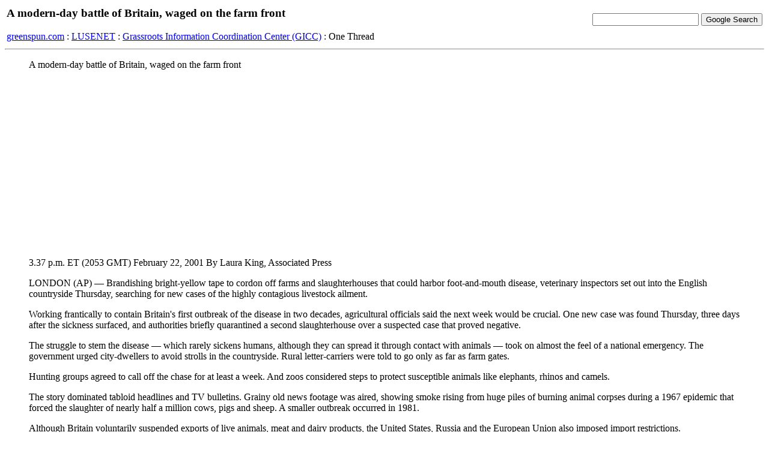

--- FILE ---
content_type: text/html; charset=iso8859-1
request_url: http://www.greenspun.com/bboard/q-and-a-fetch-msg.tcl?msg_id=004fgw
body_size: 9232
content:
<html>
<head>
<title>A modern-day battle of Britain, waged on the farm front</title>
</head>
<body bgcolor=#ffffff text=#000000>

<table width="100%">
<tr><td align=left>
<h3>A modern-day battle of Britain, waged on the farm front</h3>


<a href="/">greenspun.com</a> : <a href="index.tcl">LUSENET</a> : <a href="q-and-a.tcl?topic=Grassroots+Information+Coordination+Center+%28GICC%29">Grassroots Information Coordination Center (GICC)</a> : One Thread
</td><td align=right>
<!-- Search Google -->
<form method="get" action="http://www.google.com/custom">
<input type="text" name="q" size="20" maxlength="255" value=""></input>
<input type="submit" name="sa" value="Google Search"></input>
<input type="hidden" name="client" value="pub-3254315046251404"></input>
<input type="hidden" name="forid" value="1"></input>
<input type="hidden" name="ie" value="ISO-8859-1"></input>
<input type="hidden" name="oe" value="ISO-8859-1"></input>
<input type="hidden" name="cof" value="GALT:#008000;GL:1;DIV:#336699;VLC:663399;AH:center;BGC:FFFFFF;LBGC:336699;ALC:0000FF;LC:0000FF;T:000000;GFNT:0000FF;GIMP:0000FF;FORID:1;"></input>
<input type="hidden" name="hl" value="en"></input>
</form>
<!-- Search Google -->
</td></tr></table>

<hr>

<table align=right>
<tr><td>
</td></tr>
</table>

<blockquote>
A modern-day battle of Britain, waged on the farm front

<p>


3.37 p.m. ET (2053 GMT) February 22, 2001
By Laura King, Associated Press 

<p>


LONDON (AP) — Brandishing bright-yellow tape to cordon off farms and slaughterhouses that could harbor foot-and-mouth disease, veterinary inspectors set out into the English countryside Thursday, searching for new cases of the highly contagious livestock ailment. 

<p>

Working frantically to contain Britain's first outbreak of the disease in two decades, agricultural officials said the next week would be crucial. One new case was found Thursday, three days after the sickness surfaced, and authorities briefly quarantined a second slaughterhouse over a suspected case that proved negative. 

<p>

The struggle to stem the disease — which rarely sickens humans, although they can spread it through contact with animals — took on almost the feel of a national emergency. The government urged city-dwellers to avoid strolls in the countryside. Rural letter-carriers were told to go only as far as farm gates. 

<p>

Hunting groups agreed to call off the chase for at least a week. And zoos considered steps to protect susceptible animals like elephants, rhinos and camels. 

<p>

The story dominated tabloid headlines and TV bulletins. Grainy old news footage was aired, showing smoke rising from huge piles of burning animal corpses during a 1967 epidemic that forced the slaughter of nearly half a million cows, pigs and sheep. A smaller outbreak occurred in 1981. 

<p>

Although Britain voluntarily suspended exports of live animals, meat and dairy products, the United States, Russia and the European Union also imposed import restrictions. 

<p>

Germany's agriculture minister, Renate Kuenast, ordered checks on all livestock imported from Britain in the last three weeks, France planned to check farms for animals imported in the last 30 days, and Dutch inspectors checked transit points where animals from Britain had passed. 

<p>

The foot-and-mouth outbreak is a fresh hardship for British farmers, who are still feeling from last summer's outbreak of swine fever and the mad cow crisis. 

<p>

Prime Minister Tony Blair called the outbreak "the very last thing'' farmers needed. He said a compensation package would be considered to ease their expected financial hardship. 

<p>

Don Oldridge said his 6,500 pigs were being tested by veterinary inspectors. Although depressed and worried, "I'm keeping my fingers crossed,'' he said. 

<p>

The alarm over foot-and-mouth disease was first raised Monday, when 27 infected pigs were found at a slaughterhouse in Essex county, northwest of London. Authorities set up a 10-mile exclusion zone around the slaughterhouse and cordoned off five farms. 

<p>

A third case of the disease in cattle was confirmed Thursday on one of the quarantined Essex farms. 

<p>

A second slaughterhouse, southwest of London in Surrey, was quarantined Thursday after a "suspect'' bull was found, officials said. It was reopened later in the day after tests showed the animal — destroyed as a precaution — did not have the disease. 

<p>

Containing an outbreak is extremely difficult because the virus is so easily spread. It can be airborne, or tracked from one place to another on boots and clothing, or pass from one animal to another, or be transmitted when livestock consume contaminated milk or meat — for example, a pig or a goat eating someone's discarded sandwich. 

<p>

Farmers were urged to fill troughs with disinfectant at the entrances to their land, make visitors clean their boots carefully and keep their dogs away from livestock. 

<p>

Agriculture Minister Nick Brown said the export ban was costing $12 million a week. 

<p>

"If this gets a grip and we are unable to control it, the figure will be much larger than that,'' he said. 

<p>

Economic ripples were already spreading. A slaughterhouse in Wales that caters to the export market told its 60 workers to stay home. Livestock traders said prices had fallen by about one-quarter. 

<p>

Foot-and-mouth disease affects cloven-footed animals, including sheep, goats and cows. It is not usually fatal in itself, but wholesale slaughter in affected areas is considered the only means of stopping its spread. 

<p>

Transmission to humans is extremely rare, but possible if a person is in close contact with an infected animal, the Food Standards Agency said. Humans cannot catch the disease by eating meat or drinking pasteurized milk. 

<p>


http://www.foxnews.com/world/0222/i_ap_0222_80.sml

<br><br>
-- Martin Thompson (<a href="mailto:mthom1927@aol.com">mthom1927@aol.com</a>), February 22, 2001
</blockquote>


<h3>Answers</h3>
<blockquote>
February 24, 2001

<p>


Britain begins to slaughter thousands of pigs in foot-and-mouth 
outbreak

<p>


Canadian Press
LONDON (AP) - Workers began slaughtering thousands of British 
livestock Saturday, as the government said its measures to contain an 
outbreak of foot-and-mouth disease appeared to be paying off. Pigs, 
sheep and cattle were being killed on six farms where the disease has 
been confirmed and at two others that had "dangerous contact" with 
the infected sites, Chief Veterinary Officer Jim Scudamore said. The 
carcasses would be burned to keep the risk of transmission to a 
minimum. 

<p>

Officials said it was a positive sign that no new cases of the highly 
infectious disease had been confirmed since Friday. 

<p>

"We know that events can develop very quickly and that this is the 
crucial time," said Agriculture Minister Nick Brown. 

<p>

"Because of the incubation period of this type of foot-and-mouth 
disease, we would expect to be receiving further reports from farmers 
now if it had spread, and so far there are no other reports." 

<p>

Foot-and-mouth disease affects cloven-footed animals, including 
sheep, goats and cows. Causing blisters on the mouth and feet, fever 
and loss of appetite, it is not usually fatal but is highly 
infectious, capable of being carried on the wind. Transmission to 
humans is rare. 

<p>

Britain suspended all exports of live animals, meat and dairy 
products on Wednesday. The United States, Russia and the European 
Union also have imposed import restrictions. 

<p>

On Friday, British agriculture authorities slapped a seven-day ban on 
livestock movements, closed cattle markets and barred hunting for a 
week in a bid to halt the spread of the disease. 

<p>

The National Farmers' Union said the ban would cost farmers $74 
million in animal sales. 

<p>

The government appealed for veterinarians from across the country to 
help contain the outbreak, believed to have originated at a farm at 
Heddon-on-the-Wall, Northumberland, northeast England. The farm 
delivered pigs to a slaughterhouse where the disease was first 
detected. 

<p>

Britain's first foot-and-mouth outbreak in 20 years has affected 
millions of people across the country. Horse races have been 
cancelled and zoos closed, while supermarkets warned that their 
stocks of lamb, beef and pork will only last a few days. 

<p>



<p>

http://www.newsdirectory.com/go/?r=na&u=www.nationalpost.com
<br><br>
-- Martin Thompson (<a href="mailto:mthom1927@aol.com">mthom1927@aol.com</a>), February 24, 2001.
</blockquote>


<hr>

Moderation questions?  read <a href="user_faq.html">the FAQ</a>

<script async src="https://pagead2.googlesyndication.com/pagead/js/adsbygoogle.js?client=ca-pub-3254315046251404"
    crossorigin="anonymous"></script>

<script type="text/javascript">
var gaJsHost = (("https:" == document.location.protocol) ? "https://ssl." : "http://www.");
document.write(unescape("%3Cscript src='" + gaJsHost + "google-analytics.com/ga.js' type='text/javascript'%3E%3C/script%3E"));
</script>
<script type="text/javascript">
var pageTracker = _gat._getTracker("UA-315149-2");
pageTracker._trackPageview();
</script>
</body>
</html>


--- FILE ---
content_type: text/html; charset=utf-8
request_url: https://www.google.com/recaptcha/api2/aframe
body_size: 267
content:
<!DOCTYPE HTML><html><head><meta http-equiv="content-type" content="text/html; charset=UTF-8"></head><body><script nonce="EEPu4VmewX6wbOYFyAptYw">/** Anti-fraud and anti-abuse applications only. See google.com/recaptcha */ try{var clients={'sodar':'https://pagead2.googlesyndication.com/pagead/sodar?'};window.addEventListener("message",function(a){try{if(a.source===window.parent){var b=JSON.parse(a.data);var c=clients[b['id']];if(c){var d=document.createElement('img');d.src=c+b['params']+'&rc='+(localStorage.getItem("rc::a")?sessionStorage.getItem("rc::b"):"");window.document.body.appendChild(d);sessionStorage.setItem("rc::e",parseInt(sessionStorage.getItem("rc::e")||0)+1);localStorage.setItem("rc::h",'1769768352942');}}}catch(b){}});window.parent.postMessage("_grecaptcha_ready", "*");}catch(b){}</script></body></html>